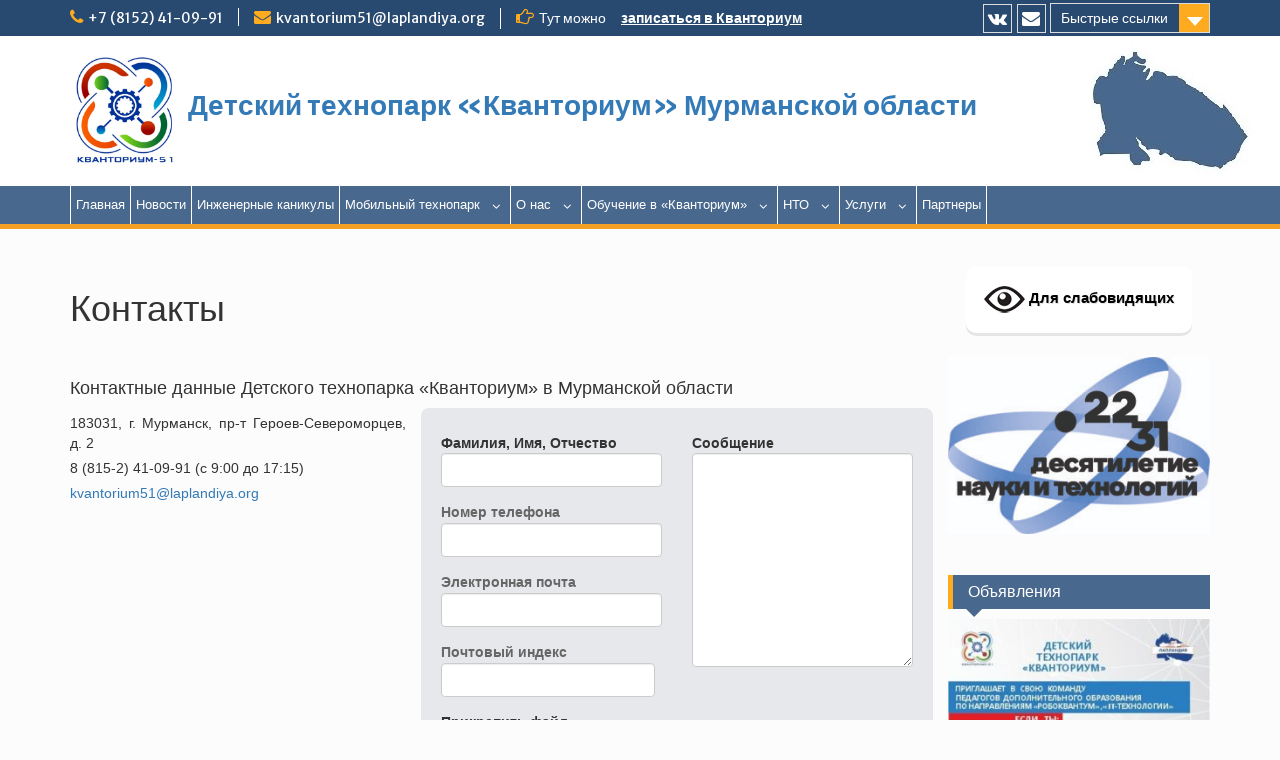

--- FILE ---
content_type: text/html; charset=UTF-8
request_url: https://kvantorium51.org/kontakty/
body_size: 15816
content:
<!DOCTYPE html> <html lang="ru-RU"><head>
	    <meta charset="UTF-8">
    <meta name="viewport" content="width=device-width, initial-scale=1">
    <link rel="profile" href="http://gmpg.org/xfn/11">
    <link rel="pingback" href="https://kvantorium51.org/xmlrpc.php">
    
<title>Контакты &#8211; Детский технопарк «Кванториум» Мурманской области</title>
<meta name='robots' content='max-image-preview:large' />
<link rel='dns-prefetch' href='//fonts.googleapis.com' />
<link rel='dns-prefetch' href='//s.w.org' />
<link rel="alternate" type="application/rss+xml" title="Детский технопарк «Кванториум» Мурманской области &raquo; Лента" href="https://kvantorium51.org/feed/" />
<link rel="alternate" type="application/rss+xml" title="Детский технопарк «Кванториум» Мурманской области &raquo; Лента комментариев" href="https://kvantorium51.org/comments/feed/" />
		<script type="text/javascript">
			window._wpemojiSettings = {"baseUrl":"https:\/\/s.w.org\/images\/core\/emoji\/13.0.1\/72x72\/","ext":".png","svgUrl":"https:\/\/s.w.org\/images\/core\/emoji\/13.0.1\/svg\/","svgExt":".svg","source":{"concatemoji":"https:\/\/kvantorium51.org\/wp-includes\/js\/wp-emoji-release.min.js?ver=5.7.14"}};
			!function(e,a,t){var n,r,o,i=a.createElement("canvas"),p=i.getContext&&i.getContext("2d");function s(e,t){var a=String.fromCharCode;p.clearRect(0,0,i.width,i.height),p.fillText(a.apply(this,e),0,0);e=i.toDataURL();return p.clearRect(0,0,i.width,i.height),p.fillText(a.apply(this,t),0,0),e===i.toDataURL()}function c(e){var t=a.createElement("script");t.src=e,t.defer=t.type="text/javascript",a.getElementsByTagName("head")[0].appendChild(t)}for(o=Array("flag","emoji"),t.supports={everything:!0,everythingExceptFlag:!0},r=0;r<o.length;r++)t.supports[o[r]]=function(e){if(!p||!p.fillText)return!1;switch(p.textBaseline="top",p.font="600 32px Arial",e){case"flag":return s([127987,65039,8205,9895,65039],[127987,65039,8203,9895,65039])?!1:!s([55356,56826,55356,56819],[55356,56826,8203,55356,56819])&&!s([55356,57332,56128,56423,56128,56418,56128,56421,56128,56430,56128,56423,56128,56447],[55356,57332,8203,56128,56423,8203,56128,56418,8203,56128,56421,8203,56128,56430,8203,56128,56423,8203,56128,56447]);case"emoji":return!s([55357,56424,8205,55356,57212],[55357,56424,8203,55356,57212])}return!1}(o[r]),t.supports.everything=t.supports.everything&&t.supports[o[r]],"flag"!==o[r]&&(t.supports.everythingExceptFlag=t.supports.everythingExceptFlag&&t.supports[o[r]]);t.supports.everythingExceptFlag=t.supports.everythingExceptFlag&&!t.supports.flag,t.DOMReady=!1,t.readyCallback=function(){t.DOMReady=!0},t.supports.everything||(n=function(){t.readyCallback()},a.addEventListener?(a.addEventListener("DOMContentLoaded",n,!1),e.addEventListener("load",n,!1)):(e.attachEvent("onload",n),a.attachEvent("onreadystatechange",function(){"complete"===a.readyState&&t.readyCallback()})),(n=t.source||{}).concatemoji?c(n.concatemoji):n.wpemoji&&n.twemoji&&(c(n.twemoji),c(n.wpemoji)))}(window,document,window._wpemojiSettings);
		</script>
		<style type="text/css">
img.wp-smiley,
img.emoji {
	display: inline !important;
	border: none !important;
	box-shadow: none !important;
	height: 1em !important;
	width: 1em !important;
	margin: 0 .07em !important;
	vertical-align: -0.1em !important;
	background: none !important;
	padding: 0 !important;
}
</style>
	<link rel='stylesheet' id='wp-block-library-css'  href='https://kvantorium51.org/wp-includes/css/dist/block-library/style.min.css?ver=5.7.14' type='text/css' media='all' />
<link rel='stylesheet' id='contact-form-7-css'  href='https://kvantorium51.org/wp-content/plugins/contact-form-7/includes/css/styles.css?ver=5.4.1' type='text/css' media='all' />
<link rel='stylesheet' id='fancybox-for-wp-css'  href='https://kvantorium51.org/wp-content/plugins/fancybox-for-wordpress/assets/css/fancybox.css?ver=1.3.4' type='text/css' media='all' />
<link rel='stylesheet' id='vi-style-css'  href='https://kvantorium51.org/wp-content/plugins/for-the-visually-impaired/css/styles.css?ver=5.7.14' type='text/css' media='all' />
<style id='vi-style-inline-css' type='text/css'>

		.vi-on-img-button{
  background: url(https://kvantorium51.org/wp-content/plugins/for-the-visually-impaired/img/icon_41.png) 100% 100% no-repeat;
  background-size: contain;
    display: inline-block;
    vertical-align: middle;
    height: 41px;
    width: 41px;
    text-decoration: none;
    outline: 0;
		}
#bt_widget-vi-on a {
	text-align: center;
	cursor: pointer;
	background: #ffffff;
	box-shadow: 0 -3px 0 rgba(0, 0, 0, 0.1) inset;
	border: 0 none;
	border-radius: 6px;
	overflow: hidden;
    font-size: 15px;
    padding: 13px 18px 16px;
	text-decoration: none;
	display: inline-block;
	font-family: arial;
    font-weight: 700;
	line-height: 100%;
	text-shadow: 1px 1px 0 rgba(0, 0, 0, 0.12);
	margin-top: -3px;
    color: #000000;
    border-radius: 10px;
    vertical-align:middle;

}


#bt_widget-vi-on a:hover {
	-o-box-shadow: 0 -1px 0 rgba(0, 0, 0, 0.14) inset;
	-moz-box-shadow: 0 -1px 0 rgba(0, 0, 0, 0.14) inset;
	-webkit-box-shadow: 0 -1px 0 rgba(0, 0, 0, 0.14) inset;
	box-shadow: 0 -1px 0 rgba(0, 0, 0, 0.14) inset;
	text-decoration: underline;	
}

#bt_widget-vi-on .vi_widget_img {
    vertical-align:middle;
}
#bt_widget-vi-on  {
	    position: relative;
    top: 0;
    left: 0;
    color: #000000;
    font-size: 18px;
    letter-spacing: 0;
    text-align: center;
}
.vi-close{
	vertical-align: middle;
	text-align: center;
	display: flex;
	justify-content: center;
	align-items: center;
	font-size: 16px;
	text-decoration: none;
	font-weight: bold;
	vertical-align: middle;
	word-break: break-all;
    word-wrap: break-word;

}
.bt_widget-vi{
	vertical-align: middle;
	text-align: center;
	
}
		
		
</style>
<link rel='stylesheet' id='bwg_fonts-css'  href='https://kvantorium51.org/wp-content/plugins/photo-gallery/css/bwg-fonts/fonts.css?ver=0.0.1' type='text/css' media='all' />
<link rel='stylesheet' id='sumoselect-css'  href='https://kvantorium51.org/wp-content/plugins/photo-gallery/css/sumoselect.min.css?ver=3.0.3' type='text/css' media='all' />
<link rel='stylesheet' id='mCustomScrollbar-css'  href='https://kvantorium51.org/wp-content/plugins/photo-gallery/css/jquery.mCustomScrollbar.min.css?ver=1.5.78' type='text/css' media='all' />
<link rel='stylesheet' id='bwg_frontend-css'  href='https://kvantorium51.org/wp-content/plugins/photo-gallery/css/styles.min.css?ver=1.5.78' type='text/css' media='all' />
<link rel='stylesheet' id='wpos-slick-style-css'  href='https://kvantorium51.org/wp-content/plugins/wp-logo-showcase-responsive-slider-slider/assets/css/slick.css?ver=3.8.5' type='text/css' media='all' />
<link rel='stylesheet' id='wpls-public-style-css'  href='https://kvantorium51.org/wp-content/plugins/wp-logo-showcase-responsive-slider-slider/assets/css/wpls-public.css?ver=3.8.5' type='text/css' media='all' />
<link rel='stylesheet' id='wp-polls-css'  href='https://kvantorium51.org/wp-content/plugins/wp-polls/polls-css.css?ver=2.75.6' type='text/css' media='all' />
<style id='wp-polls-inline-css' type='text/css'>
.wp-polls .pollbar {
	margin: 1px;
	font-size: 6px;
	line-height: 8px;
	height: 8px;
	background-image: url('https://kvantorium51.org/wp-content/plugins/wp-polls/images/default/pollbg.gif');
	border: 1px solid #c8c8c8;
}

</style>
<link rel='stylesheet' id='fontawesome-css'  href='https://kvantorium51.org/wp-content/themes/education-hub/third-party/font-awesome/css/font-awesome.min.css?ver=4.7.0' type='text/css' media='all' />
<link rel='stylesheet' id='education-hub-google-fonts-css'  href='//fonts.googleapis.com/css?family=Open+Sans%3A600%2C400%2C400italic%2C300%2C100%2C700%7CMerriweather+Sans%3A400%2C700&#038;ver=5.7.14' type='text/css' media='all' />
<link rel='stylesheet' id='education-hub-style-css'  href='https://kvantorium51.org/wp-content/themes/education-hub/style.css?ver=1.10.0' type='text/css' media='all' />
<style id='education-hub-style-inline-css' type='text/css'>
#masthead{ background-image: url("https://kvantorium51.org/wp-content/uploads/2017/07/Back.jpg"); background-repeat: no-repeat; background-position: center center; }
</style>
<link rel='stylesheet' id='mimetypes-link-icons-css'  href='https://kvantorium51.org/wp-content/plugins/mimetypes-link-icons/css/style.php?cssvars=bXRsaV9oZWlnaHQ9MTYmbXRsaV9pbWFnZV90eXBlPXBuZyZtdGxpX2xlZnRvcnJpZ2h0PWxlZnQ&#038;ver=3.0' type='text/css' media='all' />
<script type='text/javascript' src='https://kvantorium51.org/wp-includes/js/jquery/jquery.min.js?ver=3.5.1' id='jquery-core-js'></script>
<script type='text/javascript' src='https://kvantorium51.org/wp-includes/js/jquery/jquery-migrate.min.js?ver=3.3.2' id='jquery-migrate-js'></script>
<script type='text/javascript' src='https://kvantorium51.org/wp-content/plugins/fancybox-for-wordpress/assets/js/jquery.fancybox.js?ver=1.3.4' id='fancybox-for-wp-js'></script>
<script type='text/javascript' src='https://kvantorium51.org/wp-content/plugins/for-the-visually-impaired/js/js.cookie.js?ver=2.1.0' id='vi_cookie-js'></script>
<script type='text/javascript' id='add_vi_script-js-extra'>
/* <![CDATA[ */
var js_vi_script = {"txt_size":"16","sxema":"2","image":"0","font":"1","kerning":"0","line":"0","allbackgrnd":"1","reload_page":"1","auto_p_on":"0","scrool_panel":"","btxt":"\u0414\u043b\u044f \u0441\u043b\u0430\u0431\u043e\u0432\u0438\u0434\u044f\u0449\u0438\u0445","btxt2":"\u0412\u0435\u0440\u043d\u0443\u0442\u044c\u0441\u044f \u0432 \u043e\u0431\u044b\u0447\u043d\u044b\u0439 \u0440\u0435\u0436\u0438\u043c","btxtcolor":"#000000","bcolor":"#ffffff","img_close2":"<img src=\"https:\/\/kvantorium51.org\/wp-content\/plugins\/for-the-visually-impaired\/img\/icon_41x.png\" class=\"vi_widget_img\">","razmer_images":"","fs_title1":"\u041c\u0430\u043b\u0435\u043d\u044c\u043a\u0438\u0439 \u0440\u0430\u0437\u043c\u0435\u0440 \u0448\u0440\u0438\u0444\u0442\u0430","fs_title2":"\u0423\u043c\u0435\u043d\u044c\u0448\u0435\u043d\u043d\u044b\u0439 \u0440\u0430\u0437\u043c\u0435\u0440 \u0448\u0440\u0438\u0444\u0442\u0430","fs_title3":"\u041d\u043e\u0440\u043c\u0430\u043b\u044c\u043d\u044b\u0439 \u0440\u0430\u0437\u043c\u0435\u0440 \u0448\u0440\u0438\u0444\u0442\u0430","fs_title4":"\u0423\u0432\u0435\u043b\u0438\u0447\u0435\u043d\u043d\u044b\u0439 \u0440\u0430\u0437\u043c\u0435\u0440 \u0448\u0440\u0438\u0444\u0442\u0430","fs_title5":"\u0411\u043e\u043b\u044c\u0448\u043e\u0439 \u0440\u0430\u0437\u043c\u0435\u0440 \u0448\u0440\u0438\u0444\u0442\u0430","sxem_title":"\u0426","sxem_title1":"\u0426\u0432\u0435\u0442\u043e\u0432\u0430\u044f \u0441\u0445\u0435\u043c\u0430: \u0427\u0435\u0440\u043d\u044b\u043c \u043f\u043e \u0431\u0435\u043b\u043e\u043c\u0443","sxem_title2":"\u0426\u0432\u0435\u0442\u043e\u0432\u0430\u044f \u0441\u0445\u0435\u043c\u0430: \u0411\u0435\u043b\u044b\u043c \u043f\u043e \u0447\u0435\u0440\u043d\u043e\u043c\u0443","sxem_title3":"\u0426\u0432\u0435\u0442\u043e\u0432\u0430\u044f \u0441\u0445\u0435\u043c\u0430: \u0422\u0435\u043c\u043d\u043e-\u0441\u0438\u043d\u0438\u043c \u043f\u043e \u0433\u043e\u043b\u0443\u0431\u043e\u043c\u0443","sxem_title4":"\u0426\u0432\u0435\u0442\u043e\u0432\u0430\u044f \u0441\u0445\u0435\u043c\u0430: \u041a\u043e\u0440\u0438\u0447\u043d\u0435\u0432\u044b\u043c \u043f\u043e \u0431\u0435\u0436\u0435\u0432\u043e\u043c\u0443","sxem_title5":"\u0426\u0432\u0435\u0442\u043e\u0432\u0430\u044f \u0441\u0445\u0435\u043c\u0430: \u0417\u0435\u043b\u0435\u043d\u044b\u043c \u043f\u043e \u0442\u0435\u043c\u043d\u043e-\u043a\u043e\u0440\u0438\u0447\u043d\u0435\u0432\u043e\u043c\u0443","img_title_on":"\u0412\u043a\u043b\u044e\u0447\u0438\u0442\u044c \u0438\u0437\u043e\u0431\u0440\u0430\u0436\u0435\u043d\u0438\u044f","img_title_gs":"\u0427\u0435\u0440\u043d\u043e-\u0431\u0435\u043b\u044b\u0435 \u0438\u0437\u043e\u0431\u0440\u0430\u0436\u0435\u043d\u0438\u044f","img_title_off":"\u041e\u0442\u043a\u043b\u044e\u0447\u0438\u0442\u044c \u0438\u0437\u043e\u0431\u0440\u0430\u0436\u0435\u043d\u0438\u044f","setting_title":"\u041d\u0430\u0441\u0442\u0440\u043e\u0439\u043a\u0438","close_title":"\u0412\u0435\u0440\u043d\u0443\u0442\u044c\u0441\u044f \u0432 \u043e\u0431\u044b\u0447\u043d\u044b\u0439 \u0440\u0435\u0436\u0438\u043c","settings_title":"\u041d\u0430\u0441\u0442\u0440\u043e\u0439\u043a\u0438 \u0448\u0440\u0438\u0444\u0442\u0430","setfont_title":"\u0412\u044b\u0431\u0435\u0440\u0438\u0442\u0435 \u0448\u0440\u0438\u0444\u0442","setsplet":"\u0418\u043d\u0442\u0435\u0440\u0432\u0430\u043b \u043c\u0435\u0436\u0434\u0443 \u0431\u0443\u043a\u0432\u0430\u043c\u0438","setspline":"\u0418\u043d\u0442\u0435\u0440\u0432\u0430\u043b \u043c\u0435\u0436\u0434\u0443 \u0441\u0442\u0440\u043e\u043a\u0430\u043c\u0438","standart":"\u0421\u0442\u0430\u043d\u0434\u0430\u0440\u0442\u043d\u044b\u0439","average":"\u0421\u0440\u0435\u0434\u043d\u0438\u0439","big":"\u0411\u043e\u043b\u044c\u0448\u043e\u0439","sel_sxem":"\u0412\u044b\u0431\u043e\u0440 \u0446\u0432\u0435\u0442\u043e\u0432\u043e\u0439 \u0441\u0445\u0435\u043c\u044b","closepanel":"\u0417\u0430\u043a\u0440\u044b\u0442\u044c \u043f\u0430\u043d\u0435\u043b\u044c","defsetpanel":"\u0412\u0435\u0440\u043d\u0443\u0442\u044c \u0441\u0442\u0430\u043d\u0434\u0430\u0440\u0442\u043d\u044b\u0435 \u043d\u0430\u0441\u0442\u0440\u043e\u0439\u043a\u0438","noimgdescr":"\u043d\u0435\u0442 \u043e\u043f\u0438\u0441\u0430\u043d\u0438\u044f \u043a \u0438\u0437\u043e\u0431\u0440\u0430\u0436\u0435\u043d\u0438\u044e","picture":"\u0418\u0437\u043e\u0431\u0440\u0430\u0436\u0435\u043d\u0438\u0435"};
/* ]]> */
</script>
<script type='text/javascript' src='https://kvantorium51.org/wp-content/plugins/for-the-visually-impaired/js/js.for.the.visually.impaired.js?ver=0.53' id='add_vi_script-js'></script>
<script type='text/javascript' src='https://kvantorium51.org/wp-content/plugins/photo-gallery/js/jquery.sumoselect.min.js?ver=3.0.3' id='sumoselect-js'></script>
<script type='text/javascript' src='https://kvantorium51.org/wp-content/plugins/photo-gallery/js/jquery.mobile.min.js?ver=1.4.5' id='jquery-mobile-js'></script>
<script type='text/javascript' src='https://kvantorium51.org/wp-content/plugins/photo-gallery/js/jquery.mCustomScrollbar.concat.min.js?ver=1.5.78' id='mCustomScrollbar-js'></script>
<script type='text/javascript' src='https://kvantorium51.org/wp-content/plugins/photo-gallery/js/jquery.fullscreen-0.4.1.min.js?ver=0.4.1' id='jquery-fullscreen-js'></script>
<script type='text/javascript' id='bwg_frontend-js-extra'>
/* <![CDATA[ */
var bwg_objectsL10n = {"bwg_field_required":"field is required.","bwg_mail_validation":"\u042d\u0442\u043e \u043d\u0435\u043f\u0440\u0430\u0432\u0438\u043b\u044c\u043d\u044b\u0439 \u0430\u0434\u0440\u0435\u0441 \u044d\u043b\u0435\u043a\u0442\u0440\u043e\u043d\u043d\u043e\u0439 \u043f\u043e\u0447\u0442\u044b.","bwg_search_result":"\u041f\u043e \u0432\u0430\u0448\u0435\u043c\u0443 \u043f\u043e\u0438\u0441\u043a\u0443 \u0438\u0437\u043e\u0431\u0440\u0430\u0436\u0435\u043d\u0438\u0439 \u043d\u0435 \u043d\u0430\u0439\u0434\u0435\u043d\u043e.","bwg_select_tag":"Select Tag","bwg_order_by":"Order By","bwg_search":"\u041f\u043e\u0438\u0441\u043a","bwg_show_ecommerce":"Show Ecommerce","bwg_hide_ecommerce":"Hide Ecommerce","bwg_show_comments":"\u041f\u043e\u043a\u0430\u0437\u0430\u0442\u044c \u043a\u043e\u043c\u043c\u0435\u043d\u0442\u0430\u0440\u0438\u0438","bwg_hide_comments":"\u0421\u043a\u0440\u044b\u0442\u044c \u043a\u043e\u043c\u043c\u0435\u043d\u0442\u0430\u0440\u0438\u0438","bwg_restore":"\u0412\u043e\u0441\u0441\u0442\u0430\u043d\u043e\u0432\u0438\u0442\u044c","bwg_maximize":"\u0423\u0432\u0435\u043b\u0438\u0447\u0438\u0442\u044c","bwg_fullscreen":"\u041f\u043e\u043b\u043d\u043e\u044d\u043a\u0440\u0430\u043d\u043d\u044b\u0439 \u0440\u0435\u0436\u0438\u043c","bwg_exit_fullscreen":"\u041e\u0442\u043a\u043b\u044e\u0447\u0438\u0442\u044c \u043f\u043e\u043b\u043d\u043e\u044d\u043a\u0440\u0430\u043d\u043d\u044b\u0439 \u0440\u0435\u0436\u0438\u043c","bwg_search_tag":"SEARCH...","bwg_tag_no_match":"No tags found","bwg_all_tags_selected":"All tags selected","bwg_tags_selected":"tags selected","play":"\u041d\u0430\u0447\u0430\u0442\u044c","pause":"\u041f\u0430\u0443\u0437\u0430","is_pro":"","bwg_play":"\u041d\u0430\u0447\u0430\u0442\u044c","bwg_pause":"\u041f\u0430\u0443\u0437\u0430","bwg_hide_info":"\u0421\u043a\u0440\u044b\u0442\u044c \u0438\u043d\u0444\u043e\u0440\u043c\u0430\u0446\u0438\u044e","bwg_show_info":"\u041f\u043e\u043a\u0430\u0437\u0430\u0442\u044c \u0438\u043d\u0444\u043e\u0440\u043c\u0430\u0446\u0438\u044e","bwg_hide_rating":"\u0421\u043a\u0440\u044b\u0442\u044c \u0440\u0435\u0439\u0442\u0438\u043d\u0433","bwg_show_rating":"\u041f\u043e\u043a\u0430\u0437\u0430\u0442\u044c \u0440\u0435\u0439\u0442\u0438\u043d\u0433","ok":"Ok","cancel":"Cancel","select_all":"\u0412\u044b\u0431\u0440\u0430\u0442\u044c \u0432\u0441\u0435","lazy_load":"0","lazy_loader":"https:\/\/kvantorium51.org\/wp-content\/plugins\/photo-gallery\/images\/ajax_loader.png","front_ajax":"0","bwg_tag_see_all":"see all tags","bwg_tag_see_less":"see less tags"};
/* ]]> */
</script>
<script type='text/javascript' src='https://kvantorium51.org/wp-content/plugins/photo-gallery/js/scripts.min.js?ver=1.5.78' id='bwg_frontend-js'></script>
<link rel="https://api.w.org/" href="https://kvantorium51.org/wp-json/" /><link rel="alternate" type="application/json" href="https://kvantorium51.org/wp-json/wp/v2/pages/4382" /><link rel="EditURI" type="application/rsd+xml" title="RSD" href="https://kvantorium51.org/xmlrpc.php?rsd" />
<link rel="wlwmanifest" type="application/wlwmanifest+xml" href="https://kvantorium51.org/wp-includes/wlwmanifest.xml" /> 
<meta name="generator" content="WordPress 5.7.14" />
<link rel="canonical" href="https://kvantorium51.org/kontakty/" />
<link rel='shortlink' href='https://kvantorium51.org/?p=4382' />
<link rel="alternate" type="application/json+oembed" href="https://kvantorium51.org/wp-json/oembed/1.0/embed?url=https%3A%2F%2Fkvantorium51.org%2Fkontakty%2F" />
<link rel="alternate" type="text/xml+oembed" href="https://kvantorium51.org/wp-json/oembed/1.0/embed?url=https%3A%2F%2Fkvantorium51.org%2Fkontakty%2F&#038;format=xml" />

<!-- Fancybox for WordPress v3.3.3 -->
<style type="text/css">
	.fancybox-slide--image .fancybox-content{background-color: #FFFFFF}div.fancybox-caption{display:none !important;}
	
	img.fancybox-image{border-width:10px;border-color:#FFFFFF;border-style:solid;}
	div.fancybox-bg{background-color:rgba(102,102,102,0.3);opacity:1 !important;}div.fancybox-content{border-color:#FFFFFF}
	div#fancybox-title{background-color:#FFFFFF}
	div.fancybox-content{background-color:#FFFFFF}
	div#fancybox-title-inside{color:#333333}
	
	
	
	div.fancybox-caption p.caption-title{display:inline-block}
	div.fancybox-caption p.caption-title{font-size:14px}
	div.fancybox-caption p.caption-title{color:#333333}
	div.fancybox-caption {color:#333333}div.fancybox-caption p.caption-title {background:#fff; width:auto;padding:10px 30px;}div.fancybox-content p.caption-title{color:#333333;margin: 0;padding: 5px 0;}
</style><script type="text/javascript">
	jQuery(function () {

		var mobileOnly = false;
		
		if (mobileOnly) {
			return;
		}

		jQuery.fn.getTitle = function () { // Copy the title of every IMG tag and add it to its parent A so that fancybox can show titles
			var arr = jQuery("a[data-fancybox]");
									jQuery.each(arr, function() {
										var title = jQuery(this).children("img").attr("title");
										 var caption = jQuery(this).next("figcaption").html();
                                        if(caption && title){jQuery(this).attr("title",title+" " + caption)}else if(title){ jQuery(this).attr("title",title);}else if(caption){jQuery(this).attr("title",caption);}
									});			}

		// Supported file extensions

				var thumbnails = jQuery("a:has(img)").not(".nolightbox").not('.envira-gallery-link').not('.ngg-simplelightbox').filter(function () {
			return /\.(jpe?g|png|gif|mp4|webp|bmp)(\?[^/]*)*$/i.test(jQuery(this).attr('href'))
		});
		

		// Add data-type iframe for links that are not images or videos.
		var iframeLinks = jQuery('.fancyboxforwp').filter(function () {
			return !/\.(jpe?g|png|gif|mp4|webp|bmp|pdf)(\?[^/]*)*$/i.test(jQuery(this).attr('href'))
		}).filter(function () {
			return !/vimeo|youtube/i.test(jQuery(this).attr('href'))
		});
		iframeLinks.attr({"data-type": "iframe"}).getTitle();

				// Gallery All
		thumbnails.addClass("fancyboxforwp").attr("data-fancybox", "gallery").getTitle();
		iframeLinks.attr({"data-fancybox": "gallery"}).getTitle();

		// Gallery type NONE
		
		// Call fancybox and apply it on any link with a rel atribute that starts with "fancybox", with the options set on the admin panel
		jQuery("a.fancyboxforwp").fancyboxforwp({
			loop: false,
			smallBtn: false,
			zoomOpacity: "auto",
			animationEffect: "fade",
			animationDuration: 500,
			transitionEffect: "fade",
			transitionDuration: "300",
			overlayShow: true,
			overlayOpacity: "0.3",
			titleShow: true,
			titlePosition: "inside",
			keyboard: true,
			showCloseButton: false,
			arrows: true,
			clickContent:false,
			clickSlide: "close",
			mobile: {
				clickContent: function (current, event) {
					return current.type === "image" ? "toggleControls" : false;
				},
				clickSlide: function (current, event) {
					return current.type === "image" ? "close" : "close";
				},
			},
			wheel: false,
			toolbar: true,
			preventCaptionOverlap: true,
			onInit: function() { },			onDeactivate
	: function() { },		beforeClose: function() { },			afterShow: function() {},				afterClose: function() { },					caption : function( instance, item ) {var title ="";if("undefined" != typeof jQuery(this).context ){var title = jQuery(this).context.title;} else { var title = ("undefined" != typeof jQuery(this).attr("title")) ? jQuery(this).attr("title") : false;}var caption = jQuery(this).data('caption') || '';if ( item.type === 'image' && title.length ) {caption = (caption.length ? caption + '<br />' : '') + '<p class="caption-title">'+title+'</p>' ;}return caption;},
		afterLoad : function( instance, current ) {current.$content.append('<div class=\"fancybox-custom-caption inside-caption\" style=\" position: absolute;left:0;right:0;color:#000;margin:0 auto;bottom:0;text-align:center;background-color:#FFFFFF \">' + current.opts.caption + '</div>');},
			})
		;

			})
</script>
<!-- END Fancybox for WordPress -->
<!-- Analytics by WP-Statistics v13.0.8 - https://wp-statistics.com/ -->
<style type="text/css" id="custom-background-css">
body.custom-background { background-color: #fcfcfc; }
</style>
	<link rel="icon" href="https://kvantorium51.org/wp-content/uploads/2017/06/icon-150x150.png" sizes="32x32" />
<link rel="icon" href="https://kvantorium51.org/wp-content/uploads/2017/06/icon.png" sizes="192x192" />
<link rel="apple-touch-icon" href="https://kvantorium51.org/wp-content/uploads/2017/06/icon.png" />
<meta name="msapplication-TileImage" content="https://kvantorium51.org/wp-content/uploads/2017/06/icon.png" />
</head>

<body class="page-template-default page page-id-4382 custom-background wp-custom-logo group-blog site-layout-fluid global-layout-right-sidebar">

	    <div id="page" class="container hfeed site">
    <a class="skip-link screen-reader-text" href="#content">Перейти к содержимому</a>
    	<div id="tophead">
	
		<div class="container">
		
			<div id="quick-contact">
									<ul>
					
													<li class="quick-call"><a href="tel:78152410991">+7 (8152) 41-09-91</a></li>
																			<li class="quick-email"><a href="mailto:kvantorium51@laplandiya.org">kvantorium51@laplandiya.org</a></li>
											</ul>
													<div class="top-news">
						<p>
																			<span class="top-news-title">Тут можно</span>
																									<a href="/zapis-v-kvantorium/">записаться в Кванториум							</a>
												</p>
					</div>
							</div>

							<div class="quick-links">
					<a href="#" class="links-btn">Быстрые ссылки</a>
					<ul id="menu-menyu-bystryh-ssylok" class="menu"><li id="menu-item-8372" class="menu-item menu-item-type-custom menu-item-object-custom menu-item-8372"><a target="_blank" rel="noopener" href="https://vk.com/roskvantorium">Сеть детских технопарков «Кванториум»</a></li>
<li id="menu-item-8371" class="menu-item menu-item-type-custom menu-item-object-custom menu-item-8371"><a target="_blank" rel="noopener" href="https://vk.com/nauchim.online">научим.online</a></li>
</ul>				</div>
						<div id="quick-contact">
						</div>
							<div class="header-social-wrapper">
				
					<div class="widget education_hub_widget_social"><ul class="size-medium"><li><a href="https://vk.com/kvantorium51" target="_blank"><span class="title screen-reader-text">Vk</span></a></li><li><a href="mailto:mail@laplandiya.ru" target="_blank"><span class="title screen-reader-text">E-mail</span></a></li></ul></div>				</div><!-- .header-social-wrapper -->
			
		</div> <!-- .container -->
	</div><!--  #tophead -->

	<header id="masthead" class="site-header" role="banner"><div class="container">			    <div class="site-branding">

		    <a href="https://kvantorium51.org/" class="custom-logo-link" rel="home"><img width="660" height="670" src="https://kvantorium51.org/wp-content/uploads/2017/07/logo-Kvantorium2-min.jpg" class="custom-logo" alt="Детский технопарк «Кванториум» Мурманской области" srcset="https://kvantorium51.org/wp-content/uploads/2017/07/logo-Kvantorium2-min.jpg 660w, https://kvantorium51.org/wp-content/uploads/2017/07/logo-Kvantorium2-min-296x300.jpg 296w, https://kvantorium51.org/wp-content/uploads/2017/07/logo-Kvantorium2-min-45x45.jpg 45w" sizes="(max-width: 660px) 100vw, 660px" /></a>
										        <div id="site-identity">
					            	              <p class="site-title"> <a href="https://kvantorium51.org/" rel="home"> <br/>Детский технопарк «Кванториум» Мурманской области</a> </p>
	            								
					            <p class="site-description"></p>
					        </div><!-- #site-identity -->
			
	    </div><!-- .site-branding -->

	    	    
        </div><!-- .container --></header><!-- #masthead -->    <div id="main-nav" class="clear-fix">
        <div class="container">
        <nav id="site-navigation" class="main-navigation" role="navigation">
          <button class="menu-toggle" aria-controls="primary-menu" aria-expanded="false"><i class="fa fa-bars"></i>
			Меню</button>
            <div class="wrap-menu-content">
				<div class="menu-verhnee-menyu-container"><ul id="primary-menu" class="menu"><li id="menu-item-47" class="menu-item menu-item-type-custom menu-item-object-custom menu-item-home menu-item-47"><a href="http://kvantorium51.org/">Главная</a></li>
<li id="menu-item-8454" class="menu-item menu-item-type-post_type menu-item-object-page menu-item-8454"><a href="https://kvantorium51.org/news/">Новости</a></li>
<li id="menu-item-399" class="menu-item menu-item-type-post_type menu-item-object-page menu-item-399"><a href="https://kvantorium51.org/napravleniya-obucheniya/meropriyatiya/inzhenernye-kanikuly/">Инженерные каникулы</a></li>
<li id="menu-item-4304" class="menu-item menu-item-type-post_type menu-item-object-page menu-item-has-children menu-item-4304"><a href="https://kvantorium51.org/mobilnyj-tehnoparkt-kvantorium-murmanskaya-oblasti/">Мобильный технопарк</a>
<ul class="sub-menu">
	<li id="menu-item-4547" class="menu-item menu-item-type-post_type menu-item-object-page menu-item-4547"><a href="https://kvantorium51.org/mobilnyj-tehnoparkt-kvantorium-murmanskaya-oblasti/zapis-v-mobilnyj-tehnopark-kvantorium/">Запись в мобильный технопарк «Кванториум»</a></li>
	<li id="menu-item-4546" class="menu-item menu-item-type-post_type menu-item-object-page menu-item-4546"><a href="https://kvantorium51.org/mobilnyj-tehnoparkt-kvantorium-murmanskaya-oblasti/grafik-ochnykh-sessiy/">График очных сессий</a></li>
	<li id="menu-item-4545" class="menu-item menu-item-type-post_type menu-item-object-page menu-item-4545"><a href="https://kvantorium51.org/mobilnyj-tehnoparkt-kvantorium-murmanskaya-oblasti/obrazovatelnye-programmy/">Образовательные программы</a></li>
	<li id="menu-item-4534" class="menu-item menu-item-type-post_type menu-item-object-page menu-item-4534"><a href="https://kvantorium51.org/mobilnyj-tehnoparkt-kvantorium-murmanskaya-oblasti/dokumenty/">Документы</a></li>
</ul>
</li>
<li id="menu-item-48" class="menu-item menu-item-type-post_type menu-item-object-page current-menu-ancestor current-menu-parent current_page_parent current_page_ancestor menu-item-has-children menu-item-48"><a href="https://kvantorium51.org/about_us/">О нас</a>
<ul class="sub-menu">
	<li id="menu-item-4434" class="menu-item menu-item-type-post_type menu-item-object-page menu-item-4434"><a href="https://kvantorium51.org/about_us/">Основные сведения</a></li>
	<li id="menu-item-365" class="menu-item menu-item-type-post_type menu-item-object-page menu-item-365"><a href="https://kvantorium51.org/about_us/o-kvantoriume/">О «Кванториум»</a></li>
	<li id="menu-item-364" class="menu-item menu-item-type-post_type menu-item-object-page menu-item-364"><a href="https://kvantorium51.org/about_us/struktura/">Структура</a></li>
	<li id="menu-item-229" class="menu-item menu-item-type-post_type menu-item-object-page menu-item-229"><a href="https://kvantorium51.org/about_us/obrazovanie/">Образование</a></li>
	<li id="menu-item-228" class="menu-item menu-item-type-post_type menu-item-object-page menu-item-228"><a href="https://kvantorium51.org/about_us/pedagogicheskij-sostav/">Наша команда</a></li>
	<li id="menu-item-622" class="menu-item menu-item-type-post_type menu-item-object-page menu-item-has-children menu-item-622"><a href="https://kvantorium51.org/dostizheniya-uchenikov/">Достижения</a>
	<ul class="sub-menu">
		<li id="menu-item-408" class="menu-item menu-item-type-post_type menu-item-object-page menu-item-408"><a href="https://kvantorium51.org/dostizheniya-uchenikov/luchshie-kvantoriantsy/">Лучшие кванторианцы</a></li>
		<li id="menu-item-2980" class="menu-item menu-item-type-taxonomy menu-item-object-category menu-item-2980"><a href="https://kvantorium51.org/category/proekty-tehnoparka/">Наши проекты</a></li>
		<li id="menu-item-407" class="menu-item menu-item-type-post_type menu-item-object-page menu-item-407"><a href="https://kvantorium51.org/dostizheniya-uchenikov/luchshie-nauchno-pedagogicheskie-rabotniki/">Лучшие научно-педагогические работники</a></li>
	</ul>
</li>
	<li id="menu-item-230" class="menu-item menu-item-type-post_type menu-item-object-page menu-item-230"><a href="https://kvantorium51.org/about_us/dokumenty/">Документы</a></li>
	<li id="menu-item-227" class="menu-item menu-item-type-post_type menu-item-object-page menu-item-227"><a href="https://kvantorium51.org/about_us/platnye-obrazovatelnye-uslugi/">Платные образовательные услуги</a></li>
	<li id="menu-item-423" class="menu-item menu-item-type-post_type menu-item-object-page menu-item-423"><a href="https://kvantorium51.org/vakansii/">Вакансии</a></li>
	<li id="menu-item-4384" class="menu-item menu-item-type-post_type menu-item-object-page current-menu-item page_item page-item-4382 current_page_item menu-item-4384"><a href="https://kvantorium51.org/kontakty/" aria-current="page">Контакты</a></li>
</ul>
</li>
<li id="menu-item-184" class="menu-item menu-item-type-post_type menu-item-object-page menu-item-has-children menu-item-184"><a href="https://kvantorium51.org/napravleniya-obucheniya/">Обучение в «Кванториум»</a>
<ul class="sub-menu">
	<li id="menu-item-798" class="menu-item menu-item-type-post_type menu-item-object-page menu-item-798"><a href="https://kvantorium51.org/zapis-v-kvantorium/">Запись в «Кванториум»</a></li>
	<li id="menu-item-797" class="menu-item menu-item-type-post_type menu-item-object-page menu-item-797"><a href="https://kvantorium51.org/raspisanie/">Расписание занятий</a></li>
	<li id="menu-item-684" class="menu-item menu-item-type-post_type menu-item-object-page menu-item-684"><a href="https://kvantorium51.org/napravleniya-obucheniya/obrazovatelnye-programmy/">Образовательные программы</a></li>
	<li id="menu-item-514" class="menu-item menu-item-type-post_type menu-item-object-page menu-item-has-children menu-item-514"><a href="https://kvantorium51.org/napravleniya-obucheniya/kvantumy/">Квантумы</a>
	<ul class="sub-menu">
		<li id="menu-item-204" class="menu-item menu-item-type-post_type menu-item-object-page menu-item-204"><a href="https://kvantorium51.org/napravleniya-obucheniya/kvantumy/biokvantum/">Биоквантум</a></li>
		<li id="menu-item-203" class="menu-item menu-item-type-post_type menu-item-object-page menu-item-203"><a href="https://kvantorium51.org/napravleniya-obucheniya/kvantumy/geokvantum/">Геоквантум</a></li>
		<li id="menu-item-194" class="menu-item menu-item-type-post_type menu-item-object-page menu-item-194"><a href="https://kvantorium51.org/napravleniya-obucheniya/kvantumy/it-kvantum/">IT-квантум</a></li>
		<li id="menu-item-195" class="menu-item menu-item-type-post_type menu-item-object-page menu-item-195"><a href="https://kvantorium51.org/napravleniya-obucheniya/kvantumy/robokvantum/">Промробоквантум</a></li>
		<li id="menu-item-202" class="menu-item menu-item-type-post_type menu-item-object-page menu-item-202"><a href="https://kvantorium51.org/napravleniya-obucheniya/kvantumy/promyshlennyj-dizajn/">Промдизайнквантум</a></li>
		<li id="menu-item-479" class="menu-item menu-item-type-post_type menu-item-object-page menu-item-479"><a href="https://kvantorium51.org/napravleniya-obucheniya/kvantumy/hi-tech-tseh/">Хайтек</a></li>
	</ul>
</li>
	<li id="menu-item-515" class="menu-item menu-item-type-post_type menu-item-object-page menu-item-has-children menu-item-515"><a href="https://kvantorium51.org/napravleniya-obucheniya/obshhie-zony/">Общие зоны</a>
	<ul class="sub-menu">
		<li id="menu-item-513" class="menu-item menu-item-type-post_type menu-item-object-page menu-item-513"><a href="https://kvantorium51.org/napravleniya-obucheniya/obshhie-zony/aktovyj-zal/">Актовый зал</a></li>
		<li id="menu-item-512" class="menu-item menu-item-type-post_type menu-item-object-page menu-item-512"><a href="https://kvantorium51.org/napravleniya-obucheniya/obshhie-zony/kafe/">Кафе</a></li>
		<li id="menu-item-511" class="menu-item menu-item-type-post_type menu-item-object-page menu-item-511"><a href="https://kvantorium51.org/napravleniya-obucheniya/obshhie-zony/kvant-muzej/">Квант-музей</a></li>
		<li id="menu-item-510" class="menu-item menu-item-type-post_type menu-item-object-page menu-item-510"><a href="https://kvantorium51.org/napravleniya-obucheniya/obshhie-zony/kvantopark/">Квантопарк</a></li>
		<li id="menu-item-509" class="menu-item menu-item-type-post_type menu-item-object-page menu-item-509"><a href="https://kvantorium51.org/napravleniya-obucheniya/obshhie-zony/kovorking/">Коворкинг</a></li>
		<li id="menu-item-508" class="menu-item menu-item-type-post_type menu-item-object-page menu-item-508"><a href="https://kvantorium51.org/napravleniya-obucheniya/obshhie-zony/konsultatsionnyj-tsentr-nauchno-pedagogicheskih-rabotnikov/">Консультационный центр</a></li>
		<li id="menu-item-507" class="menu-item menu-item-type-post_type menu-item-object-page menu-item-507"><a href="https://kvantorium51.org/napravleniya-obucheniya/obshhie-zony/mediateka-s-zonoj-otdyha/">Медиатека</a></li>
	</ul>
</li>
	<li id="menu-item-395" class="menu-item menu-item-type-post_type menu-item-object-page menu-item-has-children menu-item-395"><a href="https://kvantorium51.org/napravleniya-obucheniya/meropriyatiya/">Мероприятия</a>
	<ul class="sub-menu">
		<li id="menu-item-402" class="menu-item menu-item-type-post_type menu-item-object-page menu-item-402"><a href="https://kvantorium51.org/napravleniya-obucheniya/meropriyatiya/kvantoriada/">Кванториада</a></li>
		<li id="menu-item-401" class="menu-item menu-item-type-post_type menu-item-object-page menu-item-401"><a href="https://kvantorium51.org/napravleniya-obucheniya/meropriyatiya/olimpiada-nti/">Олимпиада НТИ</a></li>
		<li id="menu-item-400" class="menu-item menu-item-type-post_type menu-item-object-page menu-item-400"><a href="https://kvantorium51.org/napravleniya-obucheniya/meropriyatiya/sorevnovaniya-junior-skills/">Соревнования Junior Skills</a></li>
		<li id="menu-item-398" class="menu-item menu-item-type-post_type menu-item-object-page menu-item-398"><a href="https://kvantorium51.org/napravleniya-obucheniya/meropriyatiya/festival-proektov/">Фестиваль проектов</a></li>
		<li id="menu-item-945" class="menu-item menu-item-type-post_type menu-item-object-page menu-item-945"><a href="https://kvantorium51.org/napravleniya-obucheniya/meropriyatiya/yunikvant/">Юниквант</a></li>
		<li id="menu-item-397" class="menu-item menu-item-type-post_type menu-item-object-page menu-item-397"><a href="https://kvantorium51.org/napravleniya-obucheniya/meropriyatiya/urok-v-tehnoparke/">Урок в технопарке</a></li>
		<li id="menu-item-396" class="menu-item menu-item-type-post_type menu-item-object-page menu-item-396"><a href="https://kvantorium51.org/napravleniya-obucheniya/meropriyatiya/letnyaya-smena/">Летняя смена</a></li>
		<li id="menu-item-930" class="menu-item menu-item-type-post_type menu-item-object-page menu-item-930"><a href="https://kvantorium51.org/napravleniya-obucheniya/meropriyatiya/ekskursiya-v-tehnopark/">Экскурсия в технопарк</a></li>
	</ul>
</li>
</ul>
</li>
<li id="menu-item-8953" class="menu-item menu-item-type-custom menu-item-object-custom menu-item-has-children menu-item-8953"><a>НТО</a>
<ul class="sub-menu">
	<li id="menu-item-8951" class="menu-item menu-item-type-custom menu-item-object-custom menu-item-8951"><a target="_blank" rel="noopener" href="https://ntcontest.ru/about/">О национальной технологической олимпиаде (НТО)</a></li>
	<li id="menu-item-8959" class="menu-item menu-item-type-custom menu-item-object-custom menu-item-8959"><a target="_blank" rel="noopener" href="https://ntcontest.ru/tracks/">Описание треков</a></li>
	<li id="menu-item-8974" class="menu-item menu-item-type-post_type menu-item-object-page menu-item-8974"><a href="https://kvantorium51.org/ploshhadki-podgotovki-nto/">Площадки подготовки НТО</a></li>
	<li id="menu-item-8968" class="menu-item menu-item-type-post_type menu-item-object-page menu-item-8968"><a href="https://kvantorium51.org/kalendar-meropriyatij/">Календарь мероприятий</a></li>
	<li id="menu-item-9214" class="menu-item menu-item-type-taxonomy menu-item-object-category menu-item-9214"><a href="https://kvantorium51.org/category/nto/">Новости</a></li>
</ul>
</li>
<li id="menu-item-426" class="menu-item menu-item-type-post_type menu-item-object-page menu-item-has-children menu-item-426"><a href="https://kvantorium51.org/uslugi/">Услуги</a>
<ul class="sub-menu">
	<li id="menu-item-428" class="menu-item menu-item-type-post_type menu-item-object-page menu-item-428"><a href="https://kvantorium51.org/uslugi/lazernaya-rezka/">Лазерная резка</a></li>
	<li id="menu-item-429" class="menu-item menu-item-type-post_type menu-item-object-page menu-item-429"><a href="https://kvantorium51.org/uslugi/3d-pechat/">3D печать</a></li>
	<li id="menu-item-427" class="menu-item menu-item-type-post_type menu-item-object-page menu-item-427"><a href="https://kvantorium51.org/uslugi/lazernaya-gravirovka/">Лазерная гравировка</a></li>
	<li id="menu-item-1279" class="menu-item menu-item-type-post_type menu-item-object-page menu-item-1279"><a href="https://kvantorium51.org/zayavka-na-gruppovuyu-ekskursiyu-dlya-obrazovatelnyh-organizatsij/">Групповая экскурсия для образовательных организаций</a></li>
	<li id="menu-item-1280" class="menu-item menu-item-type-post_type menu-item-object-page menu-item-1280"><a href="https://kvantorium51.org/zayavka-na-gruppovuyu-ekskursiyu-dlya-organizatsij/">Заявка на групповую экскурсию для организаций</a></li>
</ul>
</li>
<li id="menu-item-374" class="menu-item menu-item-type-post_type menu-item-object-page menu-item-374"><a href="https://kvantorium51.org/partnery/">Партнеры</a></li>
</ul></div>            </div><!-- .menu-content -->
        </nav><!-- #site-navigation -->
       </div> <!-- .container -->
    </div> <!-- #main-nav -->
    
	<div id="content" class="site-content"><div class="container"><div class="inner-wrapper">    

	<div id="primary" class="content-area">
		<main id="main" class="site-main" role="main">

			
				
<article id="post-4382" class="post-4382 page type-page status-publish hentry">
	<header class="entry-header">
		<h1 class="entry-title">Контакты</h1>	</header><!-- .entry-header -->

	<div class="entry-content" style="text-align: justify;">
    		<link rel="stylesheet" href="https://maxcdn.bootstrapcdn.com/bootstrap/3.3.7/css/bootstrap.min.css" integrity="sha384-BVYiiSIFeK1dGmJRAkycuHAHRg32OmUcww7on3RYdg4Va+PmSTsz/K68vbdEjh4u" crossorigin="anonymous">
<style>
.contact-wrapper {
	    padding: 25px 20px;
    border-radius: 8px;
    background: #e6e8eb;
	}
</style>
<div class="row">
<div class="col-md-12" style="margin-top: 20px">
<h4>Контактные данные Детского технопарка «Кванториум» в Мурманской области</h4>
</div>
<div class="col-md-5">
<ul class="list-unstyled" style="margin: 0;">
<li style="margin: 5px 0;">183031, г. Мурманск, пр-т Героев-Североморцев, д. 2</li>
<li style="margin: 5px 0;">8 (815-2) 41-09-91 (с 9:00 до 17:15)</li>
<li style="margin: 5px 0;"><a href="mailto:kvantorium51@laplandiya.org">kvantorium51@laplandiya.org</a></li>
</ul>
</div>
<div class="col-md-7 contact-wrapper"><div role="form" class="wpcf7" id="wpcf7-f1243-p4382-o1" lang="ru-RU" dir="ltr">
<div class="screen-reader-response"><p role="status" aria-live="polite" aria-atomic="true"></p> <ul></ul></div>
<form action="/kontakty/#wpcf7-f1243-p4382-o1" method="post" class="wpcf7-form init" enctype="multipart/form-data" novalidate="novalidate" data-status="init">
<div style="display: none;">
<input type="hidden" name="_wpcf7" value="1243" />
<input type="hidden" name="_wpcf7_version" value="5.4.1" />
<input type="hidden" name="_wpcf7_locale" value="ru_RU" />
<input type="hidden" name="_wpcf7_unit_tag" value="wpcf7-f1243-p4382-o1" />
<input type="hidden" name="_wpcf7_container_post" value="4382" />
<input type="hidden" name="_wpcf7_posted_data_hash" value="" />
</div>
<div class="row">
<div class="col-md-6">
<label> Фамилия, Имя, Отчество<br />
    <span class="wpcf7-form-control-wrap your-name"><input type="text" name="your-name" value="" size="40" class="wpcf7-form-control wpcf7-text wpcf7-validates-as-required form-control" aria-required="true" aria-invalid="false" /></span> </label></p>
<p><label> Номер телефона<br />
    <span class="wpcf7-form-control-wrap your-phone"><input type="tel" name="your-phone" value="" size="40" class="wpcf7-form-control wpcf7-text wpcf7-tel wpcf7-validates-as-required wpcf7-validates-as-tel form-control" aria-required="true" aria-invalid="false" /></span> </label></p>
<p><label> Электронная почта<br />
    <span class="wpcf7-form-control-wrap your-email"><input type="email" name="your-email" value="" size="40" class="wpcf7-form-control wpcf7-text wpcf7-email wpcf7-validates-as-required wpcf7-validates-as-email form-control" aria-required="true" aria-invalid="false" /></span> </label></p>
<p><label> Почтовый индекс<br />
    <span class="wpcf7-form-control-wrap your-index"><input type="number" name="your-index" value="" class="wpcf7-form-control wpcf7-number wpcf7-validates-as-required wpcf7-validates-as-number form-control" aria-required="true" aria-invalid="false" /></span> </label>
</div>
<div class="col-md-6">
<label> Сообщение<br />
    <span class="wpcf7-form-control-wrap your-message"><textarea name="your-message" cols="40" rows="10" class="wpcf7-form-control wpcf7-textarea wpcf7-validates-as-required form-control" aria-required="true" aria-invalid="false"></textarea></span> </label>
</div>
<div class="col-md-12">
<label> Прикрепить файл<br />
    <span class="wpcf7-form-control-wrap file-933"><input type="file" name="file-933" size="40" class="wpcf7-form-control wpcf7-file" accept=".zip,.rar,.png,.jpg,.gif" aria-invalid="false" /></span></label></p>
<p><span class="wpcf7-form-control-wrap checkbox-227"><span class="wpcf7-form-control wpcf7-checkbox wpcf7-validates-as-required"><span class="wpcf7-list-item first last"><input type="checkbox" name="checkbox-227[]" value="В соответствии с требованиями федерального закона от 27.07.2006 № 152-фз «О персональных данных», сообщаю, что обращаюсь от своего имени и даю своё согласие на обработку моих персональных данных." /><span class="wpcf7-list-item-label">В соответствии с требованиями федерального закона от 27.07.2006 № 152-фз «О персональных данных», сообщаю, что обращаюсь от своего имени и даю своё согласие на обработку моих персональных данных.</span></span></span></span>
</p></div>
<div class="col-md-12 text-center">
<input type="submit" value="Отправить" class="wpcf7-form-control wpcf7-submit" />
</div>
</div>
<div class="wpcf7-response-output" aria-hidden="true"></div></form></div></div>
<div class="col-md-12" style="margin-top: 20px">
	<iframe loading="lazy" src="https://yandex.ru/map-widget/v1/?um=constructor%3A7138d2ad7e87882dbd63ade2a4cef4914f579095777306239c93522f7a9d088c&amp;source=constructor" width="100%" height="300" frameborder="0"></iframe>
</div>
</div>
			</div><!-- .entry-content -->

	<footer class="entry-footer">
			</footer><!-- .entry-footer -->
</article><!-- #post-## -->

				
			
		</main><!-- #main -->
	</div><!-- #primary -->

<div id="sidebar-primary" class="widget-area" role="complementary">
	    <aside id="wp_vi_plugin-4" class="widget widget_wp_vi_plugin"><div id="bt_widget-vi-on" class="bt_widget-vi"><a itemprop="Copy" href="#" class="bt_widget-vi-on"><span class="vi-on-img-button"></span> Для слабовидящих</a></div></aside><aside id="media_image-17" class="widget widget_media_image"><img width="300" height="202" src="https://kvantorium51.org/wp-content/uploads/2023/05/logoX-300x202.jpg" class="image wp-image-8375  attachment-medium size-medium" alt="" loading="lazy" style="max-width: 100%; height: auto;" srcset="https://kvantorium51.org/wp-content/uploads/2023/05/logoX-300x202.jpg 300w, https://kvantorium51.org/wp-content/uploads/2023/05/logoX.jpg 946w" sizes="(max-width: 300px) 100vw, 300px" /></aside><aside id="media_image-19" class="widget widget_media_image"><h2 class="widget-title">Объявления</h2><a href="/wp-content/uploads/2025/10/vakansii.jpg"><img width="300" height="300" src="https://kvantorium51.org/wp-content/uploads/2025/10/vakansii-300x300.jpg" class="image wp-image-12764  attachment-medium size-medium" alt="" loading="lazy" style="max-width: 100%; height: auto;" srcset="https://kvantorium51.org/wp-content/uploads/2025/10/vakansii-300x300.jpg 300w, https://kvantorium51.org/wp-content/uploads/2025/10/vakansii-150x150.jpg 150w, https://kvantorium51.org/wp-content/uploads/2025/10/vakansii-45x45.jpg 45w, https://kvantorium51.org/wp-content/uploads/2025/10/vakansii.jpg 512w" sizes="(max-width: 300px) 100vw, 300px" /></a></aside>	<style>
		.rpwe-block ul {
			list-style: none !important;
			margin-left: 0 !important;
			padding-left: 0 !important;
		}

		.rpwe-block li {
			border-bottom: 1px solid #eee;
			margin-bottom: 10px;
			padding-bottom: 10px;
			list-style-type: none;
		}

		.rpwe-block a {
			display: inline !important;
			text-decoration: none;
		}

		.rpwe-block h3 {
			background: none !important;
			clear: none;
			margin-bottom: 0 !important;
			margin-top: 0 !important;
			font-weight: 400;
			font-size: 12px !important;
			line-height: 1.5em;
		}

		.rpwe-thumb {
			border: 1px solid #EEE !important;
			box-shadow: none !important;
			margin: 2px 10px 2px 0;
			padding: 3px !important;
		}

		.rpwe-summary {
			font-size: 12px;
		}

		.rpwe-time {
			color: #bbb;
			font-size: 11px;
		}

		.rpwe-comment {
			color: #bbb;
			font-size: 11px;
			padding-left: 5px;
		}

		.rpwe-alignleft {
			display: inline;
			float: left;
		}

		.rpwe-alignright {
			display: inline;
			float: right;
		}

		.rpwe-aligncenter {
			display: block;
			margin-left: auto;
			margin-right: auto;
		}

		.rpwe-clearfix:before,
		.rpwe-clearfix:after {
			content: "";
			display: table !important;
		}

		.rpwe-clearfix:after {
			clear: both;
		}

		.rpwe-clearfix {
			zoom: 1;
		}
	</style>
<aside id="rpwe_widget-6" class="widget rpwe_widget recent-posts-extended"><h2 class="widget-title">Новости технопарка</h2><div  class="rpwe-block "><ul class="rpwe-ul"><li class="rpwe-li rpwe-clearfix"><a class="rpwe-img" href="https://kvantorium51.org/2026/01/23/priglashaem-prinyat-uchastie-v-oblastnom-konkurse-innovatsionnye-obrazovatelnye-praktiki-v-sfere-detskogo-tehnicheskogo-tvorchestva/"  rel="bookmark"><img class="rpwe-alignleft rpwe-thumb" src="https://kvantorium51.org/wp-content/uploads/2026/01/KV-45x45.jpg" alt="Приглашаем принять участие в областном конкурсе «Инновационные образовательные практики в сфере детского технического творчества»"></a><h3 class="rpwe-title"><a href="https://kvantorium51.org/2026/01/23/priglashaem-prinyat-uchastie-v-oblastnom-konkurse-innovatsionnye-obrazovatelnye-praktiki-v-sfere-detskogo-tehnicheskogo-tvorchestva/" title="Ссылка на Приглашаем принять участие в областном конкурсе «Инновационные образовательные практики в сфере детского технического творчества»" rel="bookmark">Приглашаем принять участие в областном конкурсе «Инновационные образовательные практики в сфере детского технического творчества»</a></h3><time class="rpwe-time published" datetime="2026-01-23T15:06:04+03:00">23.01.2026</time></li><li class="rpwe-li rpwe-clearfix"><a class="rpwe-img" href="https://kvantorium51.org/2026/01/16/pervyj-v-regione-kurs-po-vr-ar-tehnologiyam-v-detskom-tehnicheskom-tvorchestve-dlya-pedagogov/"  rel="bookmark"><img class="rpwe-alignleft rpwe-thumb" src="https://kvantorium51.org/wp-content/uploads/2026/01/Bezymyannyj-1-1-45x45.png" alt="Первый в регионе! Курс по VR/AR‑технологиям в детском техническом творчестве для педагогов."></a><h3 class="rpwe-title"><a href="https://kvantorium51.org/2026/01/16/pervyj-v-regione-kurs-po-vr-ar-tehnologiyam-v-detskom-tehnicheskom-tvorchestve-dlya-pedagogov/" title="Ссылка на Первый в регионе! Курс по VR/AR‑технологиям в детском техническом творчестве для педагогов." rel="bookmark">Первый в регионе! Курс по VR/AR‑технологиям в детском техническом творчестве для педагогов.</a></h3><time class="rpwe-time published" datetime="2026-01-16T09:28:41+03:00">16.01.2026</time></li><li class="rpwe-li rpwe-clearfix"><a class="rpwe-img" href="https://kvantorium51.org/2026/01/15/priglashaem-pedagogov-osvoit-mir-3d-pechati-na-praktike/"  rel="bookmark"><img class="rpwe-alignleft rpwe-thumb" src="https://kvantorium51.org/wp-content/uploads/2026/01/KPK_additivnye-45x45.png" alt="Приглашаем педагогов освоить мир 3D-печати на практике"></a><h3 class="rpwe-title"><a href="https://kvantorium51.org/2026/01/15/priglashaem-pedagogov-osvoit-mir-3d-pechati-na-praktike/" title="Ссылка на Приглашаем педагогов освоить мир 3D-печати на практике" rel="bookmark">Приглашаем педагогов освоить мир 3D-печати на практике</a></h3><time class="rpwe-time published" datetime="2026-01-15T14:16:28+03:00">15.01.2026</time></li><li class="rpwe-li rpwe-clearfix"><a class="rpwe-img" href="https://kvantorium51.org/2025/12/26/v-laplandii-sostoyalsya-kvantorianskij-blits-turnir-po-shahmatam/"  rel="bookmark"><img class="rpwe-alignleft rpwe-thumb" src="https://kvantorium51.org/wp-content/uploads/2025/12/c41ur8dhroS91EmoyvFf8TxOVTNVxheMgdlrdC15sLN62z88hfrdZICuYFTmFZTJgxA-NX6r3GbWwb53z2KEdFdV-45x45.jpg" alt="В «Лапландии» состоялся Кванторианский блиц-турнир по шахматам"></a><h3 class="rpwe-title"><a href="https://kvantorium51.org/2025/12/26/v-laplandii-sostoyalsya-kvantorianskij-blits-turnir-po-shahmatam/" title="Ссылка на В «Лапландии» состоялся Кванторианский блиц-турнир по шахматам" rel="bookmark">В «Лапландии» состоялся Кванторианский блиц-турнир по шахматам</a></h3><time class="rpwe-time published" datetime="2025-12-26T12:14:24+03:00">26.12.2025</time></li><li class="rpwe-li rpwe-clearfix"><a class="rpwe-img" href="https://kvantorium51.org/2025/12/25/yunye-issledovateli-biokvantuma-predstavili-svoi-nauchnye-raboty-na-konkurse-kvantoarktika/"  rel="bookmark"><img class="rpwe-alignleft rpwe-thumb" src="https://kvantorium51.org/wp-content/uploads/2025/12/UOrEPF3-LB9p5zBvZyH89a5vjJl_Pm307aD2PDVPLY9djKRp2AKtXfhNM4eq2b-UHWXT1N51iMK10N_D_EEu8snv-45x45.jpg" alt="Юные исследователи Биоквантума представили свои научные работы на конкурсе «КвантоАрктика»"></a><h3 class="rpwe-title"><a href="https://kvantorium51.org/2025/12/25/yunye-issledovateli-biokvantuma-predstavili-svoi-nauchnye-raboty-na-konkurse-kvantoarktika/" title="Ссылка на Юные исследователи Биоквантума представили свои научные работы на конкурсе «КвантоАрктика»" rel="bookmark">Юные исследователи Биоквантума представили свои научные работы на конкурсе «КвантоАрктика»</a></h3><time class="rpwe-time published" datetime="2025-12-25T17:30:02+03:00">25.12.2025</time></li></ul></div><!-- Generated by http://wordpress.org/plugins/recent-posts-widget-extended/ --></aside><aside id="polls-widget-4" class="widget widget_polls-widget"><h2 class="widget-title">Опросы</h2><div id="polls-2" class="wp-polls">
	<form id="polls_form_2" class="wp-polls-form" action="/index.php" method="post">
		<p style="display: none;"><input type="hidden" id="poll_2_nonce" name="wp-polls-nonce" value="2bebffdb11" /></p>
		<p style="display: none;"><input type="hidden" name="poll_id" value="2" /></p>
		<p style="text-align: center;"><strong>Какое направление обучения интересует Вас больше всего?</strong></p><div id="polls-2-ans" class="wp-polls-ans"><ul class="wp-polls-ul">
		<li><input type="radio" id="poll-answer-6" name="poll_2" value="6" /> <label for="poll-answer-6">Биоквантум</label></li>
		<li><input type="radio" id="poll-answer-7" name="poll_2" value="7" /> <label for="poll-answer-7">Геоквантум</label></li>
		<li><input type="radio" id="poll-answer-8" name="poll_2" value="8" /> <label for="poll-answer-8">IT-квантум</label></li>
		<li><input type="radio" id="poll-answer-9" name="poll_2" value="9" /> <label for="poll-answer-9">Промробоквантум</label></li>
		<li><input type="radio" id="poll-answer-10" name="poll_2" value="10" /> <label for="poll-answer-10">Промдизайнквантум</label></li>
		</ul><p style="text-align: center;"><input type="button" name="vote" value="   Голос   " class="Buttons" onclick="poll_vote(2);" /></p><p style="text-align: center;"><a href="#ViewPollResults" onclick="poll_result(2); return false;" title="Просмотреть результаты опроса">Просмотреть результаты</a></p></div>
	</form>
</div>
<div id="polls-2-loading" class="wp-polls-loading"><img src="https://kvantorium51.org/wp-content/plugins/wp-polls/images/loading.gif" width="16" height="16" alt="Загрузка ..." title="Загрузка ..." class="wp-polls-image" />&nbsp;Загрузка ...</div>
</aside>	</div><!-- #sidebar-primary -->


</div><!-- .inner-wrapper --></div><!-- .container --></div><!-- #content -->
	<div  id="footer-widgets" ><div class="container"><div class="inner-wrapper"><div class="footer-active-3 footer-widget-area"><aside id="text-11" class="widget widget_text"><h3 class="widget-title">Наши контакты</h3>			<div class="textwidget"><p><strong>Адрес</strong><br />
183031, г. Мурманск, пр-т Героев-Североморцев, д. 2<br />
<b>Время работы</b><br />
Понедельник-суббота: 9:00-20:00<br />
Воскресенье: 11:00-18:00<br />
<strong>Телефон/Факс</strong><br />
8 (815-2) 41-09-91 (с 9:00 до 17:15)</p>
</div>
		</aside></div><!-- .footer-widget-area --><div class="footer-active-3 footer-widget-area"><aside id="text-8" class="widget widget_text"><h3 class="widget-title">Презентации</h3>			<div class="textwidget"><ul>
<li><a href="/wp-content/uploads/docs/Presentations/Atlas_Novykh_Professiy.pdf" target="_blank" rel="noopener">Атлас новых профессий</a></li>
<li><a href="/wp-content/uploads/docs/detskie-tekhnoparki-novaya-model-sistemy-dopolnitelnogo-obrazovaniya-detej.pdf">Детские технопарки &#8211; новая модель системы дополнительного образования детей</a></li>
<li><a href="/wp-content/uploads/docs/kvantorium-novaya-model-dopolnitelnogo-obrazovaniya.pdf" target="_blank" rel="noopener">Кванториум &#8211; новая модель дополнительного образования</a></li>
<li><a href="/wp-content/uploads/docs/Presentations/Chemu-i-kak-uchat-v-kvantoriume.pdf">Чему и как учат в Кванториуме?</a></li>
</ul>
</div>
		</aside></div><!-- .footer-widget-area --><div class="footer-active-3 footer-widget-area"><aside id="education-hub-social-2" class="widget education_hub_widget_social"><h3 class="widget-title">Мы в социальных сетях</h3><ul class="size-medium"><li><a href="https://vk.com/kvantorium51" target="_blank"><span class="title screen-reader-text">Vk</span></a></li><li><a href="mailto:mail@laplandiya.ru" target="_blank"><span class="title screen-reader-text">E-mail</span></a></li></ul></aside><aside id="search-8" class="widget widget_search"><h3 class="widget-title">Поиск по сайту</h3><form role="search" method="get" class="search-form" action="https://kvantorium51.org/">
	      <label>
	        <span class="screen-reader-text">Искать:</span>
	        <input type="search" class="search-field" placeholder="Поиск..." value="" name="s" title="Искать:" />
	      </label>
	      <input type="submit" class="search-submit" value="Поиск" />
	    </form></aside></div><!-- .footer-widget-area --></div><!-- .inner-wrapper --></div><!-- .container --></div><footer id="colophon" class="site-footer" role="contentinfo"><div class="container">    
	    	    	      <div class="copyright">
	        © 2017 - 2025 ГАНОУ МО «ЦО «Лапландия». Все права защищены.	      </div><!-- .copyright -->
	    	    
	    	</div><!-- .container --></footer><!-- #colophon -->
</div><!-- #page --><a href="#page" class="scrollup" id="btn-scrollup"><i class="fa fa-chevron-up"></i></a>
<script type='text/javascript' src='https://kvantorium51.org/wp-includes/js/dist/vendor/wp-polyfill.min.js?ver=7.4.4' id='wp-polyfill-js'></script>
<script type='text/javascript' id='wp-polyfill-js-after'>
( 'fetch' in window ) || document.write( '<script src="https://kvantorium51.org/wp-includes/js/dist/vendor/wp-polyfill-fetch.min.js?ver=3.0.0"></scr' + 'ipt>' );( document.contains ) || document.write( '<script src="https://kvantorium51.org/wp-includes/js/dist/vendor/wp-polyfill-node-contains.min.js?ver=3.42.0"></scr' + 'ipt>' );( window.DOMRect ) || document.write( '<script src="https://kvantorium51.org/wp-includes/js/dist/vendor/wp-polyfill-dom-rect.min.js?ver=3.42.0"></scr' + 'ipt>' );( window.URL && window.URL.prototype && window.URLSearchParams ) || document.write( '<script src="https://kvantorium51.org/wp-includes/js/dist/vendor/wp-polyfill-url.min.js?ver=3.6.4"></scr' + 'ipt>' );( window.FormData && window.FormData.prototype.keys ) || document.write( '<script src="https://kvantorium51.org/wp-includes/js/dist/vendor/wp-polyfill-formdata.min.js?ver=3.0.12"></scr' + 'ipt>' );( Element.prototype.matches && Element.prototype.closest ) || document.write( '<script src="https://kvantorium51.org/wp-includes/js/dist/vendor/wp-polyfill-element-closest.min.js?ver=2.0.2"></scr' + 'ipt>' );( 'objectFit' in document.documentElement.style ) || document.write( '<script src="https://kvantorium51.org/wp-includes/js/dist/vendor/wp-polyfill-object-fit.min.js?ver=2.3.4"></scr' + 'ipt>' );
</script>
<script type='text/javascript' id='contact-form-7-js-extra'>
/* <![CDATA[ */
var wpcf7 = {"api":{"root":"https:\/\/kvantorium51.org\/wp-json\/","namespace":"contact-form-7\/v1"}};
/* ]]> */
</script>
<script type='text/javascript' src='https://kvantorium51.org/wp-content/plugins/contact-form-7/includes/js/index.js?ver=5.4.1' id='contact-form-7-js'></script>
<script type='text/javascript' id='wp-polls-js-extra'>
/* <![CDATA[ */
var pollsL10n = {"ajax_url":"https:\/\/kvantorium51.org\/wp-admin\/admin-ajax.php","text_wait":"\u0412\u0430\u0448 \u043f\u043e\u0441\u043b\u0435\u0434\u043d\u0438\u0439 \u0437\u0430\u043f\u0440\u043e\u0441 \u0435\u0449\u0435 \u043e\u0431\u0440\u0430\u0431\u0430\u0442\u044b\u0432\u0430\u0435\u0442\u0441\u044f. \u041f\u043e\u0436\u0430\u043b\u0443\u0439\u0441\u0442\u0430 \u043f\u043e\u0434\u043e\u0436\u0434\u0438\u0442\u0435 ...","text_valid":"\u041f\u043e\u0436\u0430\u043b\u0443\u0439\u0441\u0442\u0430 \u043a\u043e\u0440\u0440\u0435\u043a\u0442\u043d\u043e \u0432\u044b\u0431\u0435\u0440\u0438\u0442\u0435 \u043e\u0442\u0432\u0435\u0442.","text_multiple":"\u041c\u0430\u043a\u0441\u0438\u043c\u0430\u043b\u044c\u043d\u043e \u0434\u043e\u043f\u0443\u0441\u0442\u0438\u043c\u043e\u0435 \u0447\u0438\u0441\u043b\u043e \u0432\u0430\u0440\u0438\u0430\u043d\u0442\u043e\u0432:","show_loading":"1","show_fading":"1"};
/* ]]> */
</script>
<script type='text/javascript' src='https://kvantorium51.org/wp-content/plugins/wp-polls/polls-js.js?ver=2.75.6' id='wp-polls-js'></script>
<script type='text/javascript' src='https://kvantorium51.org/wp-content/themes/education-hub/js/skip-link-focus-fix.min.js?ver=20130115' id='education-hub-skip-link-focus-fix-js'></script>
<script type='text/javascript' src='https://kvantorium51.org/wp-content/themes/education-hub/third-party/cycle2/js/jquery.cycle2.min.js?ver=2.1.6' id='cycle2-js'></script>
<script type='text/javascript' src='https://kvantorium51.org/wp-content/themes/education-hub/js/custom.min.js?ver=1.0' id='education-hub-custom-js'></script>
<script type='text/javascript' id='education-hub-navigation-js-extra'>
/* <![CDATA[ */
var EducationHubScreenReaderText = {"expand":"<span class=\"screen-reader-text\">\u0440\u0430\u0441\u043a\u0440\u044b\u0442\u044c \u0434\u043e\u0447\u0435\u0440\u043d\u0435\u0435 \u043c\u0435\u043d\u044e<\/span>","collapse":"<span class=\"screen-reader-text\">\u0441\u0432\u0435\u0440\u043d\u0443\u0442\u044c \u0434\u043e\u0447\u0435\u0440\u043d\u0435\u0435 \u043c\u0435\u043d\u044e<\/span>"};
/* ]]> */
</script>
<script type='text/javascript' src='https://kvantorium51.org/wp-content/themes/education-hub/js/navigation.min.js?ver=20120206' id='education-hub-navigation-js'></script>
<script type='text/javascript' id='mimetypes-link-icons-js-extra'>
/* <![CDATA[ */
var i18n_mtli = {"hidethings":"1","enable_async":"","enable_async_debug":"","avoid_selector":".wp-caption"};
/* ]]> */
</script>
<script type='text/javascript' src='https://kvantorium51.org/wp-content/plugins/mimetypes-link-icons/js/mtli-str-replace.min.js?ver=3.1.0' id='mimetypes-link-icons-js'></script>
<script type='text/javascript' src='https://kvantorium51.org/wp-includes/js/wp-embed.min.js?ver=5.7.14' id='wp-embed-js'></script>
</body>
</html>
